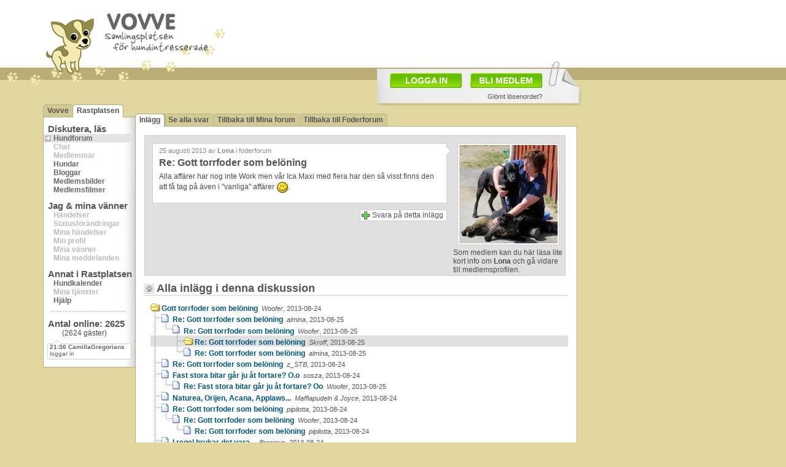

--- FILE ---
content_type: text/html
request_url: https://vovve.net/Rastplatsen/display_message.asp?mid=7077215
body_size: 41601
content:
<!DOCTYPE html PUBLIC "-//W3C//DTD XHTML 1.0 Transitional//EN" "http://www.w3.org/TR/xhtml1/DTD/xhtml1-transitional.dtd">
<html xmlns="http://www.w3.org/1999/xhtml">
<head>
<meta http-equiv="content-type" content="text/html; charset=iso-8859-1" />
<link rel="shortcut icon" href="/vovve3.ico" />


<script type="text/javascript" src="/js/jquery-1.6.4.min.js"></script>
<script type="text/javascript" src="/js/jquery.tipsy.js"></script>
<script type="text/javascript" src="/js/jquery.iframer.js"></script>

<script type="text/javascript">
	jQuery(function(){
		$('#new_status_paper_form').iframer({
			onComplete: function(data){

				if (data=='notok') {
					alert('Fel. Försök igen.');
				}
				else {
					$('#new_status_paper_form').hide();
					$('#activitynow_paper').val('Skriv vad du gör just nu...');
					$('#new_status_cancel').hide();
					
					
					$('#comment_result_paper').html('<div class="imgstyla" style="float:left;width:96%;margin:0px 0px 0px 0px;padding:5px;"><img src="/iii/check_32x32.gif" style="float:left;margin:3px;"><span class="header1" style="float:left;margin-top:8px;">Status uppdaterad!</span></div>');
					$('#comment_result_paper').show('fast');
					
					$('#current_status_paper').html(data);
					$('#current_status_smallpaper').html(data);
					
					setTimeout("$('#comment_result_paper').hide('fast');",1200);
					setTimeout("$('#comment_result_paper').html('');$('#new_status_button').show('fast');$('#current_status_paper').show('fast');",1600);
					
				}

			}
		});
	});
</script>


	
	<script type="text/javascript" src="/js/dtree.js"></script>
	
	<script type="text/javascript">
		function uniqid() {
			var newDate = new Date;
			return newDate.getTime();
		}

		function setMonitoring(tid,email) {

			$.ajax({
				type: 'GET', 
				url: 'ajax/message_monitor.asp?tid='+tid+'&email='+email,
				cache: false,
				timeout:6000,
				success: function(html) {

					$('#monitor_message_div').hide('fast');
					
					if (html=='deleteok') {
						$('#monitor_message_result').html('<div class="imgstyla" style="float:left;width:260px;margin:0px 0px 0px 10px;padding:5px;"><img src="/iii/check_32x32.gif" style="float:left;margin:10px;"><span class="header1">Bevakningen är borttagen!</span><br />Laddar om inlägg...</div>');
					} else {
						$('#monitor_message_result').html('<div class="imgstyla" style="float:left;width:260px;margin:0px 0px 0px 10px;padding:5px;"><img src="/iii/check_32x32.gif" style="float:left;margin:10px;"><span class="header1">Bevakning är aktiverad!</span><br />Laddar om inlägg...</div>');
					}
					
					$('#monitor_message_result').show('fast');
					setTimeout('window.location="display_message.asp?mid=7077215"',1200);
					
				}
			});
		}
		

		function sendStopReply(messid) {
			var temp=$('#stoptextorg_'+messid).val();
			$('#stoptext').val(temp);
			$('#stop_message_id').val(messid);
			$('#send_stop').submit();
		}
		
		function shareForumPost() {
			$.ajax({
				type: 'GET',
				url: 'ajax/share_forumpost_via_email.asp?mid=7077215&email='+$('#sharemailaddress').val(),
				cache: false,
				timeout:6000,
				success: function(response) {
					if (response=='ok') {
						$('#forumpost_share_div').hide('fast');
						$('#forumpost_share_result').html('<div class="imgstyla" style="float:left;width:96%;margin:20px 0px 0px 0px;padding:5px;"><img src="/iii/check_32x32.gif" style="float:left;margin:10px;"><span class="header1">Tips har skickats!</span><br />Stänger...</div>');
						$('#forumpost_share_result').show('fast');
						setTimeout('hideShareMail()',1500);
					}
					else {
						$('#forumpost_share_div').hide('fast');
						$('#forumpost_share_result').html('<div class="imgstyla" style="float:left;width:96%;margin:20px 0px 0px 0px;padding:5px;"><img src="/iii/icon_32x32_alert.png" style="float:left;margin:10px;"><span class="header1">Fel!</span><br />Något gick fel. Har du skrivit in e-post-adressen rätt? Dubbelkolla och försök igen.</div>');
						$('#forumpost_share_result').show('fast');
						setTimeout('hideShareMail()',2500);
					}
				}
			});
		}
		
	</script>
	
	<script type="text/javascript">

		$(document).ready(function() { 

			getKeywords('7077215');

	</script>
	
	
	<script type="text/javascript"> 

		jQuery(function(){
			$('#send_stop').iframer({ 
				onComplete: function(data){

					if (data>'') {
						$('#stop_message_div_'+data).hide('fast');
						$('#stop_result_'+data).html('<div class="imgstyla" style="float:left;width:240px;margin:0px 0px 0px 10px;padding:5px;"><img src="/iii/check_32x32.gif" style="float:left;margin:10px;"><span class="header1">Tack!</span><br />Din rapport har nu skickats till moderatorerna!</div><br /><a class="deleteone" style="float:left;background-color:#FFFFFF;margin-top:30px;" href="#" onclick="hideStopReply('+data+'); return false;">Stäng</a>');
						$('#stop_result_'+data).show('fast');
					}
					else {
						$('#stop_result').html(data);
						$('#stop_result').show('fast');
					}

				} 
			}); 
		});

	</script>

	

<script type="text/javascript">

	$(document).ready(function() { 

		var top = $('#sticky_ad').offset().top - parseFloat($('#sticky_ad').css('marginTop').replace(/auto/, 0));

		$(window).scroll(function (event) {
		
			var y = $(this).scrollTop();
			
			if (y >= top)	{ $('#sticky_ad').addClass('fixed');	}
			else			{ $('#sticky_ad').removeClass('fixed');	}
			
			$('#infopopup').css('top', $(window).scrollTop() + 15 + 'px');	
		});
		
		jQuery.fn.scrollTo = function(elem, speed) { 
			$(this).animate({
				scrollTop:  $(this).scrollTop() - $(this).offset().top + $(elem).offset().top 
			}, speed == undefined ? 1000 : speed); 
			return this; 
		};

		getEvents();



		var headeroffset=$('#header').offset();
		positionAbsObjects(headeroffset.left);
		
		$('#bigpaper').show();

		$(window).resize(function() {			
			headeroffset=$('#header').offset();
			positionAbsObjects(headeroffset.left);
		});

	
		
	});
	


	function positionAbsObjects(lpos) {
		$('#commentspopup').css('left', lpos+405 + 'px');
		$('#bigpaper').css('left', lpos+539 + 'px');
		$('#bigbigpaper').css('left', lpos+539 + 'px');

		$('#facebook_text').css('left', lpos+622 + 'px');
		$('#twitter_text').css('left', lpos+662 + 'px');
		$('#pinterest_text').css('left', lpos+602 + 'px');
		
		$('#memberpopup').css('left', lpos+152 + 'px');

		if ($('#conf').length) { hideConf(); }
		if ($('#support').length) { hideHelp(); }
		
		if ($('#inlagg_actions_monitor').length) { hideMonitor(); }
		if ($('#help_inlagg_sharemail').length) { hideShareMail(); }
		
		if ($('#profile_image_background').length) {
			$('#upload_new_profile_images').css('left', lpos+155 + 'px');
			$('#profile_image_background_arrange_bg').css('left', lpos+155 + 'px');
		}
		else {
			//$('#upload_new_profile_images').css('left', lpos+155 + 'px');
		}
		
		
		$('.tipsy').hide();
		

	}


	function getEvents() {
		$.ajax({
			type: 'GET', 
			url: '../../ajax/lastmemberevent.asp',
			cache: false,
			timeout:6000,
			success: function(response) {
					showLastMemberEvents(response);
					window.setTimeout(getEvents, 1690); 
			}
		});
	}





	var memspace;
	memspace=0;
	var memimg;

	var memid;
	var memc;
	var memona;
	var memonb;
	var hex1 = 255;
	var hex2 = 255;
	var hex3 = 255;
	var interval = 5;
	var fadeSpeed = 40;

	var vidd=0;
	var hodd=0;
	var sizex;
	var sizey;






	
	

	function showLastMemberEvents(response) {

		var temp_array=response.split("###");

		tempvar	= $('#lasteventuid').html();
		tempvar2= temp_array[1];
		memnick	= temp_array[2];
		memevent= temp_array[3];
		memimg	= temp_array[4];
		memcod	= temp_array[5];
		memona	= temp_array[6];
		memonb	= temp_array[7];

		memona = parseInt(memona)+parseInt(memonb);

		var temp_array_img=memimg.split("#");

		img_str = temp_array_img[0];

		if (img_str=="/i/ingen_bild_50x40.gif") { img_str="/i_rp/ingenbild_60.gif"; }

		var xx=40;
		var yy=40;

		if (isSameString(tempvar, tempvar2)){

		}
		else {

			if(memona>0) {
				$('#memon').html(memona);
				$('#memonb').html(memonb);
			}
			
			$('#lastrpevents').css('color', '#FFFFFF');
			$('#lastrpevents').html('<b>'+temp_array[0]+' '+memnick+'</b> '+memevent);
			$('#lasteventuid').html(tempvar2);

			fadeText("lastrpevents","1",40,40);

		}


	}


	function fadeText(divId,initfade,sizex,sizey) {

		if (initfade=='1') {
			hex1 = 255;
			hex2 = 255;
			hex3 = 255;
			vidd=0;
			hodd=0;
		}

		if(hex1>104) {
			hex1-=5;
			hex2-=5;
			hex3-=5;

			document.getElementById("lastrpevents").style.color="rgb("+hex1+","+hex2+","+hex3+")";

			setTimeout("fadeText('" + divId + "','0','"+sizex+"','"+sizey+"')", fadeSpeed);
		}
	}

	function isSameString( s1, s2 ) {
		if ( s1.toString() == s2.toString() ) {
			return true;
		}
		else {
			return false;
		}
	}

	function showMore(divID,hidedivID) {
		var itema = document.getElementById(divID);
		var itemb = document.getElementById(hidedivID);

		if (itema.className=='invisible') {
			itema.className='visible';
			itemb.className='invisible';
		}
		else {
			itema.className='invisible';
			itemb.className='visible';
		}
	}


	function hideInfopopup() {
		$('#infopopup').hide('fast');
	}


	function showInfopopup(poptype) {

		$('#infopopup').css('top', $(window).scrollTop() + 15 + 'px');	

		if (poptype=='login') {
			$('#infopopup').html('<iframe src=\'/Rastplatsen/i_member_login.asp\' name=\'membernew\' width=\'620\' height=\'530\' scrolling=\'no\' frameborder=\'0\' style=\'margin:30px 0px 30px 30px;\'></iframe>');
		}
		else if (poptype=='forgot') {
			$('#infopopup').html('<iframe src=\'/Rastplatsen/i_member_forgot.asp\' name=\'membernew\' width=\'620\' height=\'530\' scrolling=\'no\' frameborder=\'0\' style=\'margin:30px 0px 30px 30px;\'></iframe>');
		}
		else if (poptype=='new') {
			$('#infopopup').html('<iframe src=\'/Rastplatsen/i_member_new.asp\' name=\'membernew\' width=\'620\' height=\'530\' scrolling=\'no\' frameborder=\'0\' style=\'margin:30px 0px 30px 30px;\'></iframe>');
		}

		$('#infopopup').show('fast');

	}


	
	
</script>
<meta http-equiv="Refresh" content="481; url=/Rastplatsen/display_message.asp?mid=7077215">
<title>Re: Gott torrfoder som belöning</title>
<meta name="description" content="Re: Gott torrfoder som belöning - Hundforum" />
<meta name="keywords" content="hundforum, forum, hund, hundar, kennel, kennlar, hundraser, ras, gott, torrfoder, belöning" />

	<link href="/css/style_2014_center.css" rel="stylesheet" type="text/css" />
	
<script async src="https://www.googletagmanager.com/gtag/js?id=G-3ZJ7ZY0XFJ"></script>
<script>
  window.dataLayer = window.dataLayer || [];
  function gtag(){dataLayer.push(arguments);}
  gtag('js', new Date());

  gtag('config', 'G-3ZJ7ZY0XFJ');
</script>
</head>
<body link="#00587D" vlink="#0082A7">


<div id="subpage2" style="margin-right: auto; margin-left: auto;">

<div id="header" style="height:112px;">
	<a href="/" style="float:left;">
		<img src="/i/logo/vovve_170x64.png" alt="" style="float:right;margin:13px 0px 0px 17px;" />
		<img src="/i/logo/vovven_90x78.png" alt="" style="float:left;margin-top:22px" />
	</a>
</div>

			<div id="headerad">
			</div>	
			<script language="JavaScript" src="https://vovve.net/amaster/scriptinject_new.asp?F=1&Z=9&N=1&id=headerad&nocache=021455"></script>
			


<div style="clear:both;"></div>


<div id="lasteventuid" style="display:none;"></div>

	<div id="bigpaper" style="position:absolute;display:none;left:471px;top:100px;width:328px;border:0px dotted;height:55px;padding:17px 0px 0px 6px;background:url(/ii/paper_334x72.png);">
		
		<a href="#" style="float:left;width:92px;height:20px;background:url(/iii/green_button.png);color:#FFFFFF;font-size:14px;font-weight:bold;padding:4px 0px 0px 25px;margin:2px 14px 5px 15px;" onclick="showInfopopup('login');return false;">LOGGA IN</a>
		<a href="#" style="float:left;width:103px;height:20px;background:url(/iii/green_button.png);color:#FFFFFF;font-size:14px;font-weight:bold;padding:4px 0px 0px 14px;margin-top:2px;" onclick="showInfopopup('new');return false;">BLI MEDLEM</a>
		<a class="arialtext11" href="#" style="float:right;height:15px;margin:7px 65px 0px 0px;padding-top:1px;" onclick="showInfopopup('forgot');return false;">Glömt lösenordet?</a>		
		
		
		
	</div>
	

<div id="infopopup" style="z-index:1000;position:absolute;top:100px;left:70px;width:680px;background:url(/iii/transp35.png);display:none;"></div>

<div id="memberpopup" class="imgstyla" style="z-index:999;position:absolute;top:473px;left:446px;width:350px;height:140px;display:none;" onmouseleave="$('#memberpopup').hide();return false;"></div><div id="newmenuwrapper" style="padding-top:25px">
	
<div id="foldernav" style="width:150px;">

				<div style="float:left;width:4px;height:21px;background: url(/i/flikar/nav_start.gif) no-repeat left top;"></div>
				<div style="float:left;height:17px;background: #D2CA96;border-top:1px solid #BBAD77;padding:2px 3px 0px 3px;"><a href="/">Vovve</a></div>
				<div style="float:left;width:7px;height:21px;background: url(/i/flikar/nav_white_left.gif) no-repeat left top;"></div>
				
			<div style="float:left;height:18px;background: #FFFFFF;border-top:1px solid #BBAD77;padding:2px 3px 0px 3px;"><a href="/Rastplatsen/">Rastplatsen</a></div>
			<div style="float:left;width:4px;height:21px;background: url(/i/flikar/nav_end_white.gif) no-repeat left top;"></div>
			
</div>

	<div id="newmenu">
	
		<font class="subarea">Diskutera, läs</font><br />
		<a class="item active" href="hundforum.asp">Hundforum</a><br />
		<span class="gritem">Chat</span><br />
		<span class="gritem">Medlemmar</span><br />
		<a class="item" href="dogs.asp">Hundar</a><br />
		<a class="item" href="blogs.asp">Bloggar</a><br />
		<a class="item" href="galleries.asp">Medlemsbilder</a><br />
		<a class="item" href="movies.asp">Medlemsfilmer</a><br />
		
		<font class="subarea">Jag & mina vänner</font><br />
		<span class="gritem">Händelser</span><br />
		<span class="gritem">Statusförändringar</span><br />
		<span class="gritem">Mina händelser</span><br />
		<span class="gritem">Min profil</span><br />
		<span class="gritem">Mina vänner</span><br />
		<span class="gritem">Mina meddelanden</span><br />
		
		<font class="subarea">Annat i Rastplatsen</font><br />
		<a class="item" href="hundkalender.asp">Hundkalender</a><br />
		<span class="gritem">Mina tjänster</span><br />
		<a class="item" href="help.asp">Hjälp</a><br />
		
		<hr style="float:left;border:1px dashed #D0D0D0;width:120px;margin:10px 0px 0px 11px;">
		
		<div style="float:left;padding:0px 0px 0px 0px;">
			<font class="subarea">Antal online: <span id="memon"></span></font><br />
			<div style="float:left;margin-left:30px;">(<span id="memonb"></span> gäster)</div>
		</div>

		
		<div style="float:left;width:137px;height:34px;margin:4px 0px 10px 6px;background: url(/iii/event_window_small.gif) no-repeat left top;">
			<div id="lastrpevents" style="font-family: Arial,Verdana;font-size: 10px;padding:6px 1px 0px 4px;margin:0px;">&nbsp;</div>
		</div>
		
		
	</div>






	
</div>


	<div id="centercontent">
	
	<div id="foldernav" style="width:720px;">
	
					<div style="float:left;width:4px;height:21px;background: url(/i/flikar/nav_start_white.gif) no-repeat left top;"></div>
					<div id="firstfolder" title="<b>Flikar:</b><br />Navigera med hjälp av flikarna.<br />Välj tex 'Se alla svar' för att se alla svaren på en gång." style="float:left;height:18px;background: #FFFFFF;border-top:1px solid #BBAD77;padding:2px 3px 0px 3px;"><a href="display_message.asp?mid=7077215">Inlägg</a></div>
					<div style="float:left;width:7px;height:21px;background: url(/i/flikar/nav_white_right.gif) no-repeat left top;"></div>
					
					<div style="float:left;height:17px;background: #D2CA96;border-top:1px solid #BBAD77;padding:2px 3px 0px 3px;"><a href="display_message.asp?tid=7076986">Se alla svar</a></div>
					<div style="float:left;width:7px;height:21px;background: url(/i/flikar/nav_between.gif) no-repeat left top;"></div>
					
					<div style="float:left;height:17px;background: #D2CA96;border-top:1px solid #BBAD77;padding:2px 3px 0px 3px;"><a href="hundforum.asp">Tillbaka till Mina forum</a></div>
					<div style="float:left;width:7px;height:21px;background: url(/i/flikar/nav_between.gif) no-repeat left top;"></div>
					
				<div style="float:left;height:17px;background: #D2CA96;border-top:1px solid #BBAD77;padding:2px 3px 0px 3px;"><a href="Foderforum.asp">Tillbaka till Foderforum</a></div>
				<div style="float:left;width:4px;height:21px;background: url(/i/flikar/nav_end.gif) no-repeat left top;"></div>
				
</div>

	<div id="opencontentbox">
	
		<div class="imgstyla" style="float:left;width:680px;margin:10px 0px 0px 10px;background:#E0E0E0;" onmouseover="$('#message_actions').show();" onmouseout="$('#message_actions').hide();">

			<div style="float:left;padding-right:7px;margin:10px 0px 0px 10px;background: url(/ii/commenter_right_white.gif) right top repeat-y;">
				<div class="imgstyla" style="float:left;width:468px;padding:5px;border-right:none;">


					<div id="inlagg_postinfo" title="<img src='/iii/icon_watch.gif' style='float:left;' />&nbsp;= Bevaka inlägg<br /><br /><img src='/iii/icon_stop.gif' style='float:left;' />&nbsp;= Rapportera inlägg<br /><br />Dessa ikoner ser du när du<br />för musen över inlägget.<br />Tryck på dem för att se fler<br />möjligheter." style="float:left;width:460px;height:12px;margin:0px 0px 5px 5px;">

						
							<span class="arialtext11" style="float:left;color:#888888;">25 augusti 2013 av <span style="font-weight:bold">Lona</span> i foderforum</span>
						

					</div>
					
						<span class="header1" style="margin-left:5px;width:468px;">Re: Gott torrfoder som belöning</span>
						<div id="message_body" style="float:left;width:458px;padding:5px;line-height:1.4;margin-bottom:5px;">Alla affärer har nog inte Work men vår Ica Maxi med flera har den så visst finns den att få tag på även i "vanliga" affärer <img src="/i/smileys/5.gif" valign="middle">.</div>
						


				</div>
			</div>
			
			
<div style="float:right;width:180px;margin:3px 0px 0px 0px;">

	

		<div>
			<img class="imgstyla" style="width:160px;margin:7px 0px 5px 7px;" src="/i_rp/160/F/A/{29DF77B0-3710-443A-9595-6ECC8F96A1AF}.jpg">
			<br />
			<span>Som medlem kan du här läsa lite kort info om <b>Lona</b> och gå vidare till medlemsprofilen.</span>
		</div>

	
				
				
</div>



					
						

					


			<div style="float:left;width:480px;margin:10px 0px 8px 10px;border:0px dotted;">
			


				
					
					
					<div style="float:left;width:280px;margin-top:0px;border:0px dotted;">
					
					
					<iframe id="help_inlagg_sharefb" title="Tipsa om detta inlägg på Facebook" src="//www.facebook.com/plugins/like.php?href=http%3A%2F%2Fvovve.net%2FRastplatsen%2Fdisplay_message.asp%3Fmid%3D7077215&amp;width&amp;height=21&amp;colorscheme=light&amp;layout=button_count&amp;action=recommend&amp;show_faces=false&amp;send=false&amp;appId=133959183288824" scrolling="no" frameborder="0" style="float:left;border:none; overflow:hidden; height:21px;width:170px;" allowTransparency="true"></iframe>

				</div>
					

				
				<a id="help_inlagg_svara" title="Tryck här för att bli medlem" class="addone" style="float:right;background-color:#FFFFFF;" href="#" onmouseover="$('#help_inlagg_svara').html('Tryck här för att bli medlem');" onmouseout="$('#help_inlagg_svara').html('Svara på detta inlägg');" onclick="$('#infopopup').html('<iframe src=\'i_member_new.asp\' name=\'membernew\' width=\'620\' height=\'530\' scrolling=\'no\' frameborder=\'0\' style=\'margin:30px 0px 30px 30px;\'></iframe>');$('#infopopup').show('fast');return false;">Svara på detta inlägg</a>
				
				
			</div>


			


		</div>
		







	<div id="messagethreads">


		<h2 style="margin:0px 0px 0px 0px;width:670px;">Alla inlägg i denna diskussion</h2>

		<div class="dtree" style="float:left;margin:10px 0px 10px 10px;width:680px;">
		
				<script type="text/javascript">
				<!--
				d = new dTree('d');
					d.add(7076986,-1,'Gott&nbsp;torrfoder&nbsp;som&nbsp;bel&#246;ning<span class="arialtext11" style="font-weight:normal;"><i>&nbsp;&nbsp;Woofer</i>,&nbsp;2013-08-24</span>','display_message.asp?mid=7076986','','','img/folderopen.gif','img/folderopen.gif','','0');
d.add(7077080,7076986,'Re:&nbsp;Gott&nbsp;torrfoder&nbsp;som&nbsp;bel&#246;ning<span class="arialtext11" style="font-weight:normal;"><i>&nbsp;&nbsp;almina</i>,&nbsp;2013-08-25</span>','display_message.asp?mid=7077080','','','/Rastplatsen/img/page.gif','/Rastplatsen/img/page.gif','','0');
d.add(7077084,7077080,'Re:&nbsp;Gott&nbsp;torrfoder&nbsp;som&nbsp;bel&#246;ning<span class="arialtext11" style="font-weight:normal;"><i>&nbsp;&nbsp;Woofer</i>,&nbsp;2013-08-25</span>','display_message.asp?mid=7077084','','','/Rastplatsen/img/page.gif','/Rastplatsen/img/page.gif','','0');
d.add(7077215,7077084,'Re:&nbsp;Gott&nbsp;torrfoder&nbsp;som&nbsp;bel&#246;ning<span class="arialtext11" style="font-weight:normal;"><i>&nbsp;&nbsp;Skroff</i>,&nbsp;2013-08-25</span>','display_message.asp?mid=7077215','','','/Rastplatsen/img/folderopen.gif','/Rastplatsen/img/folderopen.gif','','1');
d.add(7077085,7077084,'Re:&nbsp;Gott&nbsp;torrfoder&nbsp;som&nbsp;bel&#246;ning<span class="arialtext11" style="font-weight:normal;"><i>&nbsp;&nbsp;almina</i>,&nbsp;2013-08-25</span>','display_message.asp?mid=7077085','','','/Rastplatsen/img/page.gif','/Rastplatsen/img/page.gif','','0');
d.add(7077066,7076986,'Re:&nbsp;Gott&nbsp;torrfoder&nbsp;som&nbsp;bel&#246;ning<span class="arialtext11" style="font-weight:normal;"><i>&nbsp;&nbsp;z_STB</i>,&nbsp;2013-08-24</span>','display_message.asp?mid=7077066','','','/Rastplatsen/img/page.gif','/Rastplatsen/img/page.gif','','0');
d.add(7077056,7076986,'Fast&nbsp;stora&nbsp;bitar&nbsp;g&#229;r&nbsp;ju&nbsp;&#229;t&nbsp;fortare?&nbsp;O.o<span class="arialtext11" style="font-weight:normal;"><i>&nbsp;&nbsp;sosza</i>,&nbsp;2013-08-24</span>','display_message.asp?mid=7077056','','','/Rastplatsen/img/page.gif','/Rastplatsen/img/page.gif','','0');
d.add(7077082,7077056,'Re:&nbsp;Fast&nbsp;stora&nbsp;bitar&nbsp;g&#229;r&nbsp;ju&nbsp;&#229;t&nbsp;fortare?&nbsp;Oo<span class="arialtext11" style="font-weight:normal;"><i>&nbsp;&nbsp;Woofer</i>,&nbsp;2013-08-25</span>','display_message.asp?mid=7077082','','','/Rastplatsen/img/page.gif','/Rastplatsen/img/page.gif','','0');
d.add(7077042,7076986,'Naturea,&nbsp;Orijen,&nbsp;Acana,&nbsp;Applaws...<span class="arialtext11" style="font-weight:normal;"><i>&nbsp;&nbsp;Maffiapudeln & Joyce</i>,&nbsp;2013-08-24</span>','display_message.asp?mid=7077042','','','/Rastplatsen/img/page.gif','/Rastplatsen/img/page.gif','','0');
d.add(7077020,7076986,'Re:&nbsp;Gott&nbsp;torrfoder&nbsp;som&nbsp;bel&#246;ning<span class="arialtext11" style="font-weight:normal;"><i>&nbsp;&nbsp;pipilotta</i>,&nbsp;2013-08-24</span>','display_message.asp?mid=7077020','','','/Rastplatsen/img/page.gif','/Rastplatsen/img/page.gif','','0');
d.add(7077045,7077020,'Re:&nbsp;Gott&nbsp;torrfoder&nbsp;som&nbsp;bel&#246;ning<span class="arialtext11" style="font-weight:normal;"><i>&nbsp;&nbsp;Woofer</i>,&nbsp;2013-08-24</span>','display_message.asp?mid=7077045','','','/Rastplatsen/img/page.gif','/Rastplatsen/img/page.gif','','0');
d.add(7077051,7077045,'Re:&nbsp;Gott&nbsp;torrfoder&nbsp;som&nbsp;bel&#246;ning<span class="arialtext11" style="font-weight:normal;"><i>&nbsp;&nbsp;pipilotta</i>,&nbsp;2013-08-24</span>','display_message.asp?mid=7077051','','','/Rastplatsen/img/page.gif','/Rastplatsen/img/page.gif','','0');
d.add(7076995,7076986,'I&nbsp;regel&nbsp;brukar&nbsp;det&nbsp;vara...<span class="arialtext11" style="font-weight:normal;"><i>&nbsp;&nbsp;Precious</i>,&nbsp;2013-08-24</span>','display_message.asp?mid=7076995','','','/Rastplatsen/img/page.gif','/Rastplatsen/img/page.gif','','0');
d.add(7077000,7076995,'Aha!<span class="arialtext11" style="font-weight:normal;"><i>&nbsp;&nbsp;Woofer</i>,&nbsp;2013-08-24</span>','display_message.asp?mid=7077000','','','/Rastplatsen/img/page.gif','/Rastplatsen/img/page.gif','','0');
d.add(7076989,7076986,'Re:&nbsp;Gott&nbsp;torrfoder&nbsp;som&nbsp;bel&#246;ning<span class="arialtext11" style="font-weight:normal;"><i>&nbsp;&nbsp;Morrhoppan</i>,&nbsp;2013-08-24</span>','display_message.asp?mid=7076989','','','/Rastplatsen/img/page.gif','/Rastplatsen/img/page.gif','','0');
d.add(7076991,7076989,'Re:&nbsp;Gott&nbsp;torrfoder&nbsp;som&nbsp;bel&#246;ning<span class="arialtext11" style="font-weight:normal;"><i>&nbsp;&nbsp;Woofer</i>,&nbsp;2013-08-24</span>','display_message.asp?mid=7076991','','','/Rastplatsen/img/page.gif','/Rastplatsen/img/page.gif','','0');
d.add(7076994,7076991,'Re:&nbsp;Gott&nbsp;torrfoder&nbsp;som&nbsp;bel&#246;ning<span class="arialtext11" style="font-weight:normal;"><i>&nbsp;&nbsp;Morrhoppan</i>,&nbsp;2013-08-24</span>','display_message.asp?mid=7076994','','','/Rastplatsen/img/page.gif','/Rastplatsen/img/page.gif','','0');
d.add(7076998,7076994,'Re:&nbsp;Gott&nbsp;torrfoder&nbsp;som&nbsp;bel&#246;ning<span class="arialtext11" style="font-weight:normal;"><i>&nbsp;&nbsp;Woofer</i>,&nbsp;2013-08-24</span>','display_message.asp?mid=7076998','','','/Rastplatsen/img/page.gif','/Rastplatsen/img/page.gif','','0');

				document.write(d);
				d.openAll();
				//-->
				</script>
				<noscript></noscript>
				
		</div>

	</div>


	<div style="float:left;margin:50px 0px 20px 40px;">
	<div style="float:left;">
		
				<div style="float:left;width:300px;margin:0px 0px 0px 0px;">
					<script type="text/javascript"><!--
google_ad_client = "ca-pub-1724329228522631";
google_ad_slot = "1544208529";
google_ad_width = 300;
google_ad_height = 250;
//-->
</script>
<script type="text/javascript"
src="//pagead2.googlesyndication.com/pagead/show_ads.js">
</script>
				</div>
				
	</div>
	<div style="float:left;margin-left:36px;">
		
				<div style="float:left;width:300px;margin:0px 0px 0px 0px;">
					<script type="text/javascript"><!--
google_ad_client = "ca-pub-1724329228522631";
google_ad_slot = "1544208529";
google_ad_width = 300;
google_ad_height = 250;
//-->
</script>
<script type="text/javascript"
src="//pagead2.googlesyndication.com/pagead/show_ads.js">
</script>
				</div>
				
	</div>
</div>
			<div style="float:left;margin:20px 0px 0px 10px;">
			<h2 style="margin:0px 0px 0px 0px;width:670px;">Liknande diskussioner:</h2>

			<div class="arialtext11" style="float:left;width:165px;margin:0px 0px 0px 365px;background:#E8E8E8;border-bottom:1px solid #D4D0C8;padding-left:0px;"><b>Tråd startad</b></div>
			<div class="arialtext11" style="float:left;width:160px;margin:0px 0px 0px 0px;background:#E8E8E8;border-bottom:1px solid #D4D0C8;padding-left:0px;"><b>Senaste svar</b></div>

			
	<span class="post1icon"></span>
	<a class="post1" style="float:left;overflow:hidden;" href="/Rastplatsen/display_message.asp?mid=7232242">RR och gräs och torrfoder &nbsp;&nbsp;<b>[4]</b></a>
	<span class="post1writer"><b>18 nov</b>: rr rosini</span>
	<span class="post1reply"><a href="/Rastplatsen/display_message.asp?mid=7232312">28 dec: Kissa</a></span>
	
	<span class="post1icon"></span>
	<a class="post1" style="float:left;overflow:hidden;" href="/Rastplatsen/display_message.asp?mid=7228545">Belöning vid träning &nbsp;&nbsp;<b>[2]</b></a>
	<span class="post1writer"><b>8 nov</b>: Geka</span>
	<span class="post1reply"><a href="/Rastplatsen/display_message.asp?mid=7228555">9 nov: Ayrin</a></span>
	
	<span class="post1icon"></span>
	<a class="post1" style="float:left;overflow:hidden;" href="/Rastplatsen/display_message.asp?mid=7228065">Kampa som belöning &nbsp;&nbsp;<b>[5]</b></a>
	<span class="post1writer"><b>24 jul</b>: Mira och Esther</span>
	<span class="post1reply"><a href="/Rastplatsen/display_message.asp?mid=7228085">26 jul: Ayrin</a></span>
	
	<span class="post1icon"></span>
	<a class="post1" style="float:left;overflow:hidden;" href="/Rastplatsen/display_message.asp?mid=7226822">Belöning till omotiverad hund &nbsp;&nbsp;<b>[10]</b></a>
	<span class="post1writer"><b>19 dec</b>: LinnD</span>
	<span class="post1reply"><a href="/Rastplatsen/display_message.asp?mid=7226854">22 dec: Ayrin</a></span>
	
	<span class="post1icon"></span>
	<a class="post1" style="float:left;overflow:hidden;" href="/Rastplatsen/display_message.asp?mid=7226748">Torrfoder till finsk lapphund &nbsp;&nbsp;<b>[6]</b></a>
	<span class="post1writer"><b>8 dec</b>: Kotan</span>
	<span class="post1reply"><a href="/Rastplatsen/display_message.asp?mid=7226758">9 dec: Kotan</a></span>
	
	<span class="post1icon"></span>
	<a class="post1" style="float:left;overflow:hidden;" href="/Rastplatsen/display_message.asp?mid=7225764">TORRFODER Åsikter!? - Doggy Professional Aktiv &nbsp;&nbsp;<b>[12]</b></a>
	<span class="post1writer"><b>15 jul</b>: furmom</span>
	<span class="post1reply"><a href="/Rastplatsen/display_message.asp?mid=7225837">25 jul: pipilotta</a></span>
	
	<span class="post1icon"></span>
	<a class="post1" style="float:left;overflow:hidden;" href="/Rastplatsen/display_message.asp?mid=7221077">vilket torrfoder är bäst av dessa två? &nbsp;&nbsp;<b>[5]</b></a>
	<span class="post1writer"><b>4 feb</b>: duende</span>
	<span class="post1reply"><a href="/Rastplatsen/display_message.asp?mid=7221094">5 feb: pipilotta</a></span>
	
	<span class="post1icon icoimage"></span>
	<a class="post1" style="float:left;overflow:hidden;" href="/Rastplatsen/display_message.asp?mid=7221055">vilket torrfoder är bäst? &nbsp;&nbsp;<b>[7]</b></a>
	<span class="post1writer"><b>31 jan</b>: Bamselina</span>
	<span class="post1reply"><a href="/Rastplatsen/display_message.asp?mid=7225814">20 jul: Borzoi</a></span>
	
	<span class="post1icon"></span>
	<a class="post1" style="float:left;overflow:hidden;" href="/Rastplatsen/display_message.asp?mid=7219305">Belöning och lydnad.  &nbsp;&nbsp;<b>[2]</b></a>
	<span class="post1writer"><b>11 jun</b>: gurkemja12</span>
	<span class="post1reply"><a href="/Rastplatsen/display_message.asp?mid=7219311">12 jun: gurkemja12</a></span>
	
	<span class="post1icon"></span>
	<a class="post1" style="float:left;overflow:hidden;" href="/Rastplatsen/display_message.asp?mid=7217158">Tips på torrfoder övervikt &nbsp;&nbsp;<b>[5]</b></a>
	<span class="post1writer"><b>6 nov</b>: z_z_kungen</span>
	<span class="post1reply"><a href="/Rastplatsen/display_message.asp?mid=7217412">13 dec: Michaelhh375</a></span>
	
			</div>
			






</div>
</div>

<div id="adsubcontent">
				<div style="float:left;width:250px;margin:2px 0px 0px 0px;">
					<script type="text/javascript"><!--
google_ad_client = "pub-1724329228522631";
/* 250x250, skapad 2010-01-04 */
google_ad_slot = "6308613261";
google_ad_width = 250;
google_ad_height = 250;
//-->
</script>
<script type="text/javascript"
src="//pagead2.googlesyndication.com/pagead/show_ads.js">
</script>
				</div>
				<div id="sticky_ad" style="float:left;width:250px;margin:0px 0px 12px 0px;">
				<div style="float:left;width:250px;margin:12px 0px 0px 0px;">
					<script type="text/javascript"><!--
google_ad_client = "pub-1724329228522631";
/* 250x250, skapad 2010-01-04 */
google_ad_slot = "6308613261";
google_ad_width = 250;
google_ad_height = 250;
//-->
</script>
<script type="text/javascript"
src="//pagead2.googlesyndication.com/pagead/show_ads.js">
</script>
				</div>
				
				<div style="float:left;width:250px;margin:12px 0px 0px 0px;">
					<script type="text/javascript"><!--
google_ad_client = "pub-1724329228522631";
/* 250x250, skapad 2010-01-04 */
google_ad_slot = "6308613261";
google_ad_width = 250;
google_ad_height = 250;
//-->
</script>
<script type="text/javascript"
src="//pagead2.googlesyndication.com/pagead/show_ads.js">
</script>
				</div>
				</div></div>

</div>



<script type='text/javascript'>
$('#conf').tipsy({trigger:'manual',gravity:'ne',fade:true});
$('#firstfolder').tipsy({trigger:'manual',gravity:'sw',fade:true});
$('#help_inlagg_sharefb').tipsy({trigger:'manual',gravity:'s',fade:true});
$('#help_inlagg_svara').tipsy({trigger:'manual',gravity:'n',fade:true});
$('#help_inlagg_tweet').tipsy({trigger:'manual',gravity:'n',fade:true});
$('#inlagg_author_actions').tipsy({trigger:'hover',gravity:'w',fade:true,delayOut:3000});
$('#inlagg_author_actions').tipsy({trigger:'manual',gravity:'w',fade:true});
$('#inlagg_postinfo').tipsy({trigger:'manual',gravity:'w',fade:true});
$('#inlagg_actions_stop_7077215').tipsy({trigger:'manual',gravity:'n',fade:true});
$('#help_inlagg_sharemail').tipsy({trigger:'manual',gravity:'n',fade:true});
$('#inlagg_actions_monitor').tipsy({trigger:'manual',gravity:'n',fade:true});


function showHelp() {
$('#firstfolder').tipsy('show');
$('#help_inlagg_sharefb').tipsy('show');
$('#help_inlagg_svara').tipsy('show');
$('#help_inlagg_tweet').tipsy('show');
$('#inlagg_author_actions').tipsy('show');
$('#inlagg_postinfo').tipsy('show');

$('#support').html('<a style="float:right;width:18px;height:18px;" href="#" onclick="hideHelp(); return false;"></a>');
$('#support').css("background-image", "url(/iii/help_18x18_active.gif)");
}
function hideHelp() {
$('#firstfolder').tipsy('hide');
$('#help_inlagg_sharefb').tipsy('hide');
$('#help_inlagg_svara').tipsy('hide');
$('#help_inlagg_tweet').tipsy('hide');
$('#inlagg_author_actions').tipsy('hide');
$('#inlagg_postinfo').tipsy('hide');

$('#support').html('<a style="float:right;width:18px;height:18px;" href="#" onclick="showHelp(); return false;"></a>');
$('#support').css("background-image", "url(/iii/help_18x18.gif)");
}

function showConf() {
$('#conf').tipsy('show');

$('#conf').html('<a style="float:right;width:18px;height:18px;" href="#" onclick="hideConf(); return false;"></a>');
$('#conf').css("background-image", "url(/iii/conf_18x18_active.gif)");
}
function hideConf() {
$('#conf').tipsy('hide');

$('#conf').html('<a style="float:right;width:18px;height:18px;" href="#" onclick="showConf(); return false;"></a>');
$('#conf').css("background-image", "url(/iii/conf_18x18.gif)");
}
function showStopReply(message_id) {$('#inlagg_actions_stop_'+message_id).tipsy('show');}
function hideStopReply(message_id) {$('#inlagg_actions_stop_'+message_id).tipsy('hide');}
function showMonitor() {$('#inlagg_actions_monitor').tipsy('show');}
function hideMonitor() {$('#inlagg_actions_monitor').tipsy('hide');}
function showShareMail() {$('#help_inlagg_sharemail').tipsy('show');}
function hideShareMail() {$('#help_inlagg_sharemail').tipsy('hide');}

</script>





<div style="float:left;width:100%; background: #BBAD77; color: #fff!important;  position:relative;min-height:230px;border-top:20px solid #BBAD77;">
	
	<div style="float:left;width:1120px;">
	
		<div style="float:left;width:40px;font-size:14px;margin:20px 0px 0px 0px;line-height:20px;">
			&nbsp;
		</div>

		<div style="float:left;width:240px;font-size:14px;margin:20px 0px 0px 10px;line-height:20px;">
			<h2 style="float:left;width:100%;color:#505050;padding-bottom:5px;margin-bottom:5px;font-size:16px;border-bottom:1px #444444 dashed;">NÅGRA AV VÅRA TJÄNSTER</h2>
			<a href="/Hundannonser/" style="float:left;color:#505050;width:100%;">Hundannonser</a>
			<a href="/Info/kennelsida.asp" style="float:left;color:#505050;width:100%;">Kennelsida</a>
			<a href="/Info/hundforetag.asp" style="float:left;color:#505050;width:100%;">Verksamhetssida</a>
			<a href="/Info/services.asp" style="float:left;color:#505050;width:100%;">Info om tjänster</a>
		</div>

		<div style="float:left;width:200px;font-size:14px;margin:20px 0px 0px 40px;line-height:20px;">
			<h2 style="float:left;width:100%;color:#505050;padding-bottom:5px;margin-bottom:5px;font-size:16px;border-bottom:1px #444444 dashed;">VOVVE.NET</h2>
			<a href="/Info/" style="float:left;color:#505050;width:100%;">Om Vovve.net</a>
			<a href="/Info/contact.asp" style="float:left;color:#505050;width:100%;">Kontakta oss</a>
			<a href="/Info/advertiser.asp" style="float:left;color:#505050;width:100%;">Annonsera på Vovve.net</a>
			<a href="/Info/trademark.asp" style="float:left;color:#505050;width:100%;">Varumärket "Vovve"</a>
		</div>

		<div style="float:left;width:280px;margin:20px 0px 0px 40px;">
			<h2 style="float:left;width:100%;color:#505050;padding-bottom:5px;margin-bottom:5px;font-size:16px;border-bottom:1px #444444 dashed;"><a style="color:#505050;" href="https://www.facebook.com/Vovve.net" target="_new">FÖLJ VOVVE PÅ FACEBOOK</a></h2>
			<script type="text/javascript">// <![CDATA[
			(function(d, s, id) {   var js, fjs = d.getElementsByTagName(s)[0];   if (d.getElementById(id)) return;   js = d.createElement(s); js.id = id;   js.src = "//connect.facebook.net/sv_SE/all.js#xfbml=1&#038;appId=302668989804360";   fjs.parentNode.insertBefore(js, fjs); }(document, 'script', 'facebook-jssdk'));
			// ]]&gt;</script>
			<div class="fb-like" data-href="https://www.facebook.com/Vovve.net" data-send="false" data-width="268" data-show-faces="true" style="margin-top:10px"></div>
			
			
			
				<h2 style="float:left;width:100%;color:#505050;padding-bottom:5px;margin-bottom:5px;margin-top:30px;font-size:16px;border-bottom:1px #444444 dashed;">FÖLJ VOVVE ÄVEN PÅ ...</h2>

				<div style="float:left;margin-top:10px;">
				
					<div style="float:left;margin-top:0px;width:100px;border:0px dotted;">
						<a data-pin-do="buttonFollow" href="http://www.pinterest.com/vovvenet/">Vovve.net</a>
						<!-- Please call pinit.js only once per page -->
						<script type="text/javascript" async src="//assets.pinterest.com/js/pinit.js"></script>
					</div>
					
					<div style="float:left;margin-top:0px;border:0px dotted;">
						<a href="https://twitter.com/vovvenet" class="twitter-follow-button" data-show-count="false" data-lang="sv">Följ @vovvenet</a>
						<script>!function(d,s,id){var js,fjs=d.getElementsByTagName(s)[0],p=/^http:/.test(d.location)?'http':'https';if(!d.getElementById(id)){js=d.createElement(s);js.id=id;js.src=p+'://platform.twitter.com/widgets.js';fjs.parentNode.insertBefore(js,fjs);}}(document, 'script', 'twitter-wjs');</script>
					</div>
					
				</div>
			
			
		</div>


		<div style="float:left;width:220px;font-size:14px;margin:20px 0px 0px 40px;line-height:20px;">
			<h2 style="float:left;width:100%;color:#505050;padding-bottom:5px;margin-bottom:5px;font-size:16px;border-bottom:1px #444444 dashed;">TIPSA VOVVE</h2>
			<a href="/Info/report.asp?r=page&url=%2FRastplatsen%2Fdisplay%5Fmessage%2Easp%3Fmid%3D7077215" style="float:left;color:#505050;width:100%;" rel="nofollow">Något som är fel på sidan ovan?<br />
			Tryck här för att rapportera fel eller tipsa Vovve.</a>
			
			
			
				<h2 style="float:left;width:100%;color:#505050;padding-bottom:5px;margin-bottom:5px;margin-top:30px;font-size:16px;border-bottom:1px #444444 dashed;">VOVVES NYHETSBREV</h2>

				<form  method="post" action="https://f.scandinavianhosting.se/newsletter_subscribe.asp?cus=11&nid=11">

				<input  style="width:120px;" type="text" name="email" value="E-post-adress" onFocus="if(this.value=='E-post-adress')this.value='';" onBlur="if(this.value=='')this.value='E-post-adress';">&nbsp;<input style="color:#FFFFFF;background-color:#51C134;border-color:#2A8C21;" class="loginform" type="submit" value="Gå med">

				<input type="hidden" name="redirok" value="https://vovve.net/mailinglista.asp?result=ok">
				<input type="hidden" name="redirexist" value="https://vovve.net/mailinglista.asp?result=exist">
				<input type="hidden" name="redirnotactive" value="https://vovve.net/mailinglista.asp?result=notactive">
				<input type="hidden" name="redirerror" value="https://vovve.net/mailinglista.asp?result=error">
				</form>
						
			
			
		</div>
	
	</div>
	
	<div style="float:left;width:1120px;">
		
		<div style="float:left;width:1040px;font-size:14px;margin:20px 0px 0px 50px;line-height:20px;color:#505050;">
				<a style="font-weight:bold;color:#505050;" href="/Raser/raser.asp?p=popular">Populära raser idag:</a>
				&nbsp;&nbsp;<a href="/Hundraser/Schafer">Schäfer</a> | <a href="/Hundraser/Dobermann">Dobermann</a> | <a href="/Hundraser/Dvargpinscher">Dvärgpinscher</a> | <a href="/Hundraser/Rottweiler">Rottweiler</a> | <a href="/Hundraser/Chihuahua">Chihuahua</a> | <a href="/Hundraser/Shetland-Sheepdog">Shetland Sheepdog</a> | <a href="/Hundraser/American-Staffordshire-Terrier">American Staffordshire Terrier</a> 
				

		</div>
		
		<div style="float:left;width:1040px;font-size:14px;margin:20px 0px 0px 50px;line-height:20px;color:#505050;">
				<a style="color:#505050;" href="http://www.enfinia.nu">© 1998-2026 Enfinia AB</a>

				

		</div>

		
	</div>
	
</div>



<audio id="vovvesound" src="/sounds/vovve_notification_sound.mp3" preload="auto"></audio>
<audio id="vovvepmsound" src="/sounds/vovve_pm_notification_sound.mp3" preload="auto"></audio>

</body>
</html>


--- FILE ---
content_type: text/html; Charset=ISO-8859-1
request_url: https://vovve.net/ajax/lastmemberevent.asp?_=1768526095201
body_size: 102
content:
21:36###133022###CamillaGregorians###loggar in###/i/ingen_bild_50x40.gif#50#40###4ikbMtYjbK###1###2624

--- FILE ---
content_type: text/html; charset=utf-8
request_url: https://www.google.com/recaptcha/api2/aframe
body_size: 267
content:
<!DOCTYPE HTML><html><head><meta http-equiv="content-type" content="text/html; charset=UTF-8"></head><body><script nonce="Ib0Q6v63Yl8bL4hyGUODag">/** Anti-fraud and anti-abuse applications only. See google.com/recaptcha */ try{var clients={'sodar':'https://pagead2.googlesyndication.com/pagead/sodar?'};window.addEventListener("message",function(a){try{if(a.source===window.parent){var b=JSON.parse(a.data);var c=clients[b['id']];if(c){var d=document.createElement('img');d.src=c+b['params']+'&rc='+(localStorage.getItem("rc::a")?sessionStorage.getItem("rc::b"):"");window.document.body.appendChild(d);sessionStorage.setItem("rc::e",parseInt(sessionStorage.getItem("rc::e")||0)+1);localStorage.setItem("rc::h",'1768526097792');}}}catch(b){}});window.parent.postMessage("_grecaptcha_ready", "*");}catch(b){}</script></body></html>

--- FILE ---
content_type: text/html; Charset=ISO-8859-1
request_url: https://vovve.net/ajax/lastmemberevent.asp?_=1768526097922
body_size: 102
content:
21:36###133022###CamillaGregorians###loggar in###/i/ingen_bild_50x40.gif#50#40###4ikbMtYjbK###1###2624

--- FILE ---
content_type: text/html; Charset=ISO-8859-1
request_url: https://vovve.net/ajax/lastmemberevent.asp?_=1768526099778
body_size: 102
content:
21:36###133022###CamillaGregorians###loggar in###/i/ingen_bild_50x40.gif#50#40###4ikbMtYjbK###1###2624

--- FILE ---
content_type: application/x-javascript
request_url: https://vovve.net/amaster/scriptinject_new.asp?F=1&Z=9&N=1&id=headerad&nocache=021455
body_size: 83
content:
var tempheaderad = document.getElementById('headerad');tempheaderad.innerHTML = '';